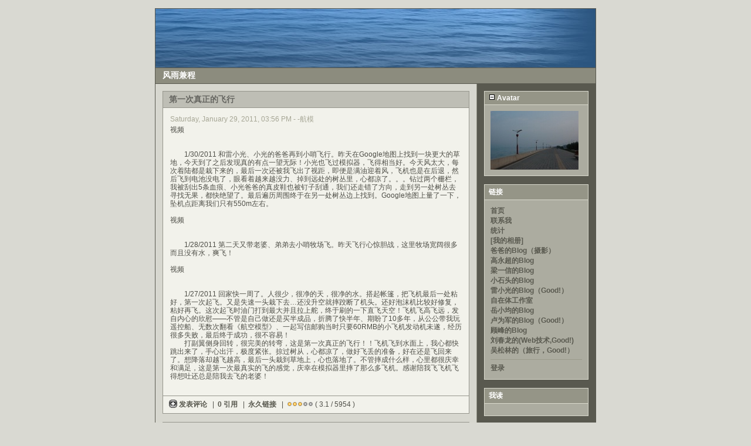

--- FILE ---
content_type: text/html
request_url: https://lcsky.org/blog/index.php?m=01&y=11&category=130
body_size: 11859
content:
<!DOCTYPE html PUBLIC "-//W3C//DTD XHTML 1.0 Transitional//EN"
        "http://www.w3.org/TR/xhtml1/DTD/xhtml1-transitional.dtd">
<html xmlns="http://www.w3.org/1999/xhtml">
<head>
	<meta http-equiv="Content-Type" content="text/html; charset=UTF-8" />
	 
	<!-- Meta Data -->
	<meta name="generator" content="Simple PHP Blog" />
	<link rel="alternate" type="application/rss+xml" title="Get RSS 2.0 Feed" href="rss.php" />
	<link rel="alternate" type="application/rdf+xml" title="Get RDF 1.0 Feed" href="rdf.php" />
	<link rel="alternate" type="application/atom+xml" title="Get Atom 0.3 Feed" href="atom.php" />
	
	<!-- Meta Data -->
	<!-- http://dublincore.org/documents/dces/ -->
	<meta name="dc.title"       content="风雨兼程" />
	<meta name="author"         content="lcsky" />
	<meta name="dc.creator"     content="lcsky" />
	<meta name="dc.subject"     content="梁晨" />
	<meta name="keywords"       content="梁晨" />
	<meta name="dc.description" content="" />
	<meta name="description"    content="" />
	<meta name="dc.type"        content="weblog" />
	<meta name="dc.type"        content="blog" />
	<meta name="resource-type"  content="document" />
	<meta name="dc.format"      scheme="IMT" content="text/html" />
	<meta name="dc.source"      scheme="URI" content="http://lcsky.org/blog/index.php" />
	<meta name="dc.language"    scheme="RFC1766" content="Array" />
	<meta name="dc.coverage"    content="global" />
	<meta name="distribution"   content="GLOBAL" /> 
	<meta name="dc.rights"      content="所有文章版权所有，转载请注明来自：www.lcsky.org/blog/" />
	<meta name="copyright"      content="所有文章版权所有，转载请注明来自：www.lcsky.org/blog/" />
	
	<!-- Robots -->
	<meta name="robots" content="ALL,INDEX,FOLLOW,ARCHIVE" />
	<meta name="revisit-after" content="7 days" />
	
	<!-- Fav Icon -->
	<link rel="shortcut icon" href="interface/favicon.ico" />
	
	<link rel="stylesheet" type="text/css" href="themes/modern/style.css" />
	<style type="text/css">
	body {
		background-color: #D9D9D2;
		color: #737367;
	}

	hr	
	{
		color: #9A9A8C;
		background-color: #9A9A8C;
	}

	#header_image {
		border-color: #58584E;
	}
	
	#header {
		border-color: #58584E;
		color: #FFFFFF;
		background-color: #8C8C7E;
	}
	
	#footer {
		color: #FFFFFF;
		background: #8C8C7E;
		border-top: 1px solid #58584E;
	}
	
	h1, h2, h3, h4, h5, h6 {
		color: #737367;
	}
	
	a:link, a:visited {
		color: #59594F;
	}
	
	a:hover {
		color: #FF6600;
	}
	
	a:active {
		color: #6329F7;
	}
	
	#maincontent .blog_title {
		border-color: #95958C;
		color: #666661;
		background-color: #BEBEB5;
	}
	
	#maincontent .blog_body {
		border-color: #95958C;
		color: #4F4F48;
		background-color: #F2F2EB;
	}
	
	#maincontent .blog_comment {
		border-color: #95958C;
		color: #4F4F48;
		background-color: #F2F2EB;
	}
	
	#maincontent .blog_date {
		color: #A6A695;
	}
	
	#sidebar .menu_title {
		border-color: #DADACE;
		color: #FFFFFF;
		background-color: #959587;
	}
	
	#sidebar .menu_body {
		border-color: #DADACE;
		color: #FFFFFF;
		background-color: #ACACA0;
	}
	
	#sidebar .menu_body a:link {
		color: #59594F;
	}
	
	#sidebar .menu_body a:visited {
		color: #59594F;
	}
	
	#sidebar .menu_body a:hover {
		color: #FF6600;
	}
	
	#sidebar .menu_body a:active {
		color: #6329F7;
	}
	
	pre {
		width: 484px;
		border-color: #9A9A8C;
	}
</style>
	
<script type="text/javascript">
	<!--
	// BLOG SETTINGS
	var blogSettings = Array();
	blogSettings['theme'] = 'modern';
	blogSettings['img_path'] = 'themes/modern/images/';
	blogSettings['content_width'] = 550;
	blogSettings['menu_width'] = 200;
	//-->
</script>
	<script language="javascript" src="scripts/sb_javascript.js" type="text/javascript"></script>
	
	<title>风雨兼程</title>
</head>
		<body>
			<br />
			<table border="0" width="750" cellspacing="0" cellpadding="0" align="center" style="border: 1px solid #58584E;">
				<tr align="left" valign="top">
					<td width="750" colspan="2" bgcolor="#8C8C7E">
						<div id="header_image"><img src="themes/modern/images/header750x100.jpg" alt="" border="0" /></div>
						<a href="http://lcsky.org/blog/"><div id="header">风雨兼程</div></a>						<div id="pagebody">
							<table border="0" width="750" cellspacing="0" cellpadding="0" align="left">
								<tr valign="top">
																		<td width="550" bgcolor="#D7D7CF">
										<div id="maincontent">
											
<!-- BLOG ENTRY BEGIN -->
<!--
<rdf:RDF xmlns:rdf="http://www.w3.org/1999/02/22-rdf-syntax-ns#"
         xmlns:dc="http://purl.org/dc/elements/1.1/"
         xmlns:trackback="http://madskills.com/public/xml/rss/module/trackback/">
<rdf:Description
    rdf:about="http://lcsky.org/blog/index.php?entry=entry110129-235656"
    dc:identifier="http://lcsky.org/blog/index.php?entry=entry110129-235656"
    dc:title="第一次真正的飞行"
    trackback:ping="http://lcsky.org/blog/trackback.php?y=11&amp;m=01&amp;entry=entry110129-235656" />
</rdf:RDF>
-->

<!-- BLOG TITLE BEGIN -->
<div class="blog_title">第一次真正的飞行<a name="entry110129-235656">&nbsp;</a>
		<!-- Place this tag where you want the +1 button to render -->
                <g:plusone size="small" href="http://lcsky.org/blog/index.php?entry=entry110129-235656"></g:plusone>
		<br />
</div>

<!-- BLOG TITLE END -->

<!-- BLOG BODY BEGIN -->
<div class="blog_body">
	<div class="blog_date">Saturday, January 29, 2011, 03:56 PM - -航模</div>
		
<div style="text-indent: 0px;" id="player6">视频</div> 

<script type="text/javascript" src="/2.0/themes/lcsky/swfobject.js"></script>
<script type="text/javascript">
var s0 = new SWFObject("/2.0/themes/lcsky/player.swf","ply","480","379","9","#ffffff");
s0.addParam("allowfullscreen","true");
s0.addParam("flashvars","file=/blog/images/2011-01-30_xiaoguang_1.flv&autostart=false&image=/blog/images/2011-01-30_xiaoguang_1.jpg");
s0.write("player6");
</script>
<br /><br />　　1/30/2011 和雷小光、小光的爸爸再到小哨飞行。昨天在Google地图上找到一块更大的草地，今天到了之后发现真的有点一望无际！小光也飞过模拟器，飞得相当好。今天风太大，每次着陆都是栽下来的，最后一次还被我飞出了视距，即便是满油迎着风，飞机也是在后退，然后飞到电池没电了，眼看着越来越没力、掉到远处的树丛里，心都凉了。。。钻过两个栅栏，我被刮出5条血痕、小光爸爸的真皮鞋也被钉子刮通，我们还走错了方向，走到另一处树丛去寻找无果，都快绝望了。最后遍历周围终于在另一处树丛边上找到。Google地图上量了一下，坠机点距离我们只有550m左右。<br /><br />
<div style="text-indent: 0px;" id="player5">视频</div> 

<script type="text/javascript" src="/2.0/themes/lcsky/swfobject.js"></script>
<script type="text/javascript">
var s0 = new SWFObject("/2.0/themes/lcsky/player.swf","ply","480","379","9","#ffffff");
s0.addParam("allowfullscreen","true");
s0.addParam("flashvars","file=/blog/images/2011-01-28_xiaoshao.flv&autostart=false&repeat=always&image=/blog/images/2011-01-28_xiaoshao.jpg");
s0.write("player5");
</script>
<br /><br />　　1/28/2011 第二天又带老婆、弟弟去小哨牧场飞。昨天飞行心惊胆战，这里牧场宽阔很多而且没有水，爽飞！<br /><br />
<div style="text-indent: 0px;" id="player4">视频</div> 

<script type="text/javascript" src="/2.0/themes/lcsky/swfobject.js"></script>
<script type="text/javascript">
var s0 = new SWFObject("/2.0/themes/lcsky/player.swf","ply","480","379","9","#ffffff");
s0.addParam("allowfullscreen","true");
s0.addParam("flashvars","file=/blog/images/2011-01-27_longriver_s.flv&autostart=false&repeat=always&image=/blog/images/2011-01-27_longriver_s.jpg");
s0.write("player4");
</script>
<br /><br />　　1/27/2011 回家快一周了。人很少，很净的天，很净的水。搭起帐篷，把飞机最后一处粘好，第一次起飞。又是失速一头栽下去…还没升空就摔跤断了机头。还好泡沫机比较好修复，粘好再飞。这次起飞时油门打到最大并且拉上舵，终于刷的一下直飞天空！飞机飞高飞远，发自内心的欣慰——不管是自己做还是买半成品，折腾了快半年、期盼了10多年，从公公带我玩遥控船、无数次翻看《航空模型》、一起写信邮购当时只要60RMB的小飞机发动机未遂，经历很多失败，最后终于成功，很不容易！<br />　　打副翼侧身回转，很完美的转弯，这是第一次真正的飞行！！飞机飞到水面上，我心都快跳出来了，手心出汗，极度紧张。掠过树从，心都凉了，做好飞丢的准备，好在还是飞回来了。想降落却越飞越高，最后一头栽到草地上，心也落地了。不管摔成什么样，心里都很庆幸和满足，这是第一次最真实的飞的感觉，庆幸在模拟器里摔了那么多飞机。感谢陪我飞飞机飞得想吐还总是陪我去飞的老婆！<br /><br clear="all" />
	</div>
<!-- BLOG BODY END -->

<!-- BLOG FOOTER BEGIN -->

	<div class="blog_comment"><a href="javascript:openpopup('comments.php?y=11&amp;m=01&amp;entry=entry110129-235656',600,600,true)"><img src="themes/modern/images/box_add.png" alt="" width="14" height="14" align="top"/> 发表评论 </a>
&nbsp;&nbsp;|&nbsp;&nbsp;<a href="javascript:openpopup('trackback.php?y=11&amp;m=01&amp;entry=entry110129-235656&amp;__mode=html',600,600,true)">0 引用</a>
&nbsp;&nbsp;|&nbsp;&nbsp;<a href="http://lcsky.org/blog/index.php?entry=entry110129-235656">永久链接</a>
&nbsp;&nbsp;|&nbsp;&nbsp;<a rel="nofollow" href="rate_cgi.php?y=11&amp;m=01&amp;entry=entry110129-235656&amp;rating=1" title="点击给日志打分"><img src="themes/modern/images/stars/full_star.png" alt="" border="0" /></a><a rel="nofollow" href="rate_cgi.php?y=11&amp;m=01&amp;entry=entry110129-235656&amp;rating=2" title="点击给日志打分"><img src="themes/modern/images/stars/full_star.png" alt="" border="0" /></a><a rel="nofollow" href="rate_cgi.php?y=11&amp;m=01&amp;entry=entry110129-235656&amp;rating=3" title="点击给日志打分"><img src="themes/modern/images/stars/full_star.png" alt="" border="0" /></a><a rel="nofollow" href="rate_cgi.php?y=11&amp;m=01&amp;entry=entry110129-235656&amp;rating=4" title="点击给日志打分"><img src="themes/modern/images/stars/no_star.png" alt="" border="0" /></a><a rel="nofollow" href="rate_cgi.php?y=11&amp;m=01&amp;entry=entry110129-235656&amp;rating=5" title="点击给日志打分"><img src="themes/modern/images/stars/no_star.png" alt="" border="0" /></a> ( 3.1 / 5954 )
</div>

<!-- FOOTER ENTRY END -->
<br />
<!-- BLOG ENTRY END -->

<!-- BLOG ENTRY BEGIN -->
<!--
<rdf:RDF xmlns:rdf="http://www.w3.org/1999/02/22-rdf-syntax-ns#"
         xmlns:dc="http://purl.org/dc/elements/1.1/"
         xmlns:trackback="http://madskills.com/public/xml/rss/module/trackback/">
<rdf:Description
    rdf:about="http://lcsky.org/blog/index.php?entry=entry101003-195711"
    dc:identifier="http://lcsky.org/blog/index.php?entry=entry101003-195711"
    dc:title="小飞机在公园试飞"
    trackback:ping="http://lcsky.org/blog/trackback.php?y=10&amp;m=10&amp;entry=entry101003-195711" />
</rdf:RDF>
-->

<!-- BLOG TITLE BEGIN -->
<div class="blog_title">小飞机在公园试飞<a name="entry101003-195711">&nbsp;</a>
		<!-- Place this tag where you want the +1 button to render -->
                <g:plusone size="small" href="http://lcsky.org/blog/index.php?entry=entry101003-195711"></g:plusone>
		<br />
</div>

<!-- BLOG TITLE END -->

<!-- BLOG BODY BEGIN -->
<div class="blog_body">
	<div class="blog_date">Sunday, October 3, 2010, 11:57 AM - -航模</div>
		
<div style="text-indent: 0px;" id="player3">视频</div> 

<script type="text/javascript" src="/2.0/themes/lcsky/swfobject.js"></script>
<script type="text/javascript">
var s0 = new SWFObject("/2.0/themes/lcsky/player.swf","ply","480","283","9","#ffffff");
s0.addParam("allowfullscreen","true");
s0.addParam("flashvars","file=/blog/images/20101003030_merged.flv&autostart=false&repeat=always");
s0.write("player3");
</script>
<br /><br />　　昨天在论坛请教了几位模友，调整了重心和推力线，无奈电机太重，而华强北又不开门没有买到大一点的电池做配重，就用了一个夹子来配重，在楼下试飞的时候觉得太重了，来到公园试飞的时候取了夹子，只比昨天多了几条绷带在机头，一来把中心前移，二来保护机头防撞。<br />　　这里场地就大多了，可以放心飞高一点了，哈哈！小飞机终于脱离地面，飞入天空！但是我感觉依然很难控制，非常容易“侧翻”，集中精力控制着，可还是一不留神打错了舵，飞机直接旋转着栽了下来……别人飞飞机是种享受，轻轻加油就起来、毫不费力的走直线、转弯，为何我飞就这么艰难呢！~_~<br />　　后面再也没有能飞这么高，感觉重心还是太靠后了，总是30度角朝着天、近似水平向前飞，飞机速度起不来，而且最让我郁闷的是不管飞高飞低，都很不稳定，左摇右晃的。<br /><br />　　静下来休息，想试试无动力平拋。对舵的感觉发生了很大的改变：舵实在太灵敏了！平拋的时候感觉有点抬头，就把水平尾翼舵面往下扳了10度左右，再平拋就直接栽下去了……最后舵面在上抬3～5度的时候平拋比较平稳，稍微有点左转，把方向舵面往右扳了10度左右，平拋就严重右旋了，我汗啊！这角度真微妙！这么小的角度都能影响飞机平稳，那我要是机翼、机身有一丁点不对称，也会有很大影响吧。至此，想直接买一架精确批量生产的空机去了，只是记得小时候做的木制小飞机飞得相当平稳啊，有一次甚至两个机翼的上反角被我粘得不对称了，都飞得像老鹰一样稳！又有点不死心，不过，先放一段时间再说了，还有正事要做～～～<br /><br /><a href="javascript:openpopup('images/2010-10-03_17.31.51.jpg',1024,768,false);"><img src="images/2010-10-03_17.31.51.jpg" width="484" height="363" border="0" alt="" /></a><br /><br /><a href="javascript:openpopup('images/2010-10-03_17.30.55.jpg',1024,768,false);"><img src="images/2010-10-03_17.30.55.jpg" width="484" height="363" border="0" alt="" /></a><br clear="all" />
	</div>
<!-- BLOG BODY END -->

<!-- BLOG FOOTER BEGIN -->

	<div class="blog_comment"><a href="javascript:openpopup('comments.php?y=10&amp;m=10&amp;entry=entry101003-195711',600,600,true)"><img src="themes/modern/images/box_add.png" alt="" width="14" height="14" align="top"/> 发表评论 </a>
&nbsp;&nbsp;|&nbsp;&nbsp;<a href="javascript:openpopup('trackback.php?y=10&amp;m=10&amp;entry=entry101003-195711&amp;__mode=html',600,600,true)">0 引用</a>
&nbsp;&nbsp;|&nbsp;&nbsp;<a href="http://lcsky.org/blog/index.php?entry=entry101003-195711">永久链接</a>
&nbsp;&nbsp;|&nbsp;&nbsp;<a rel="nofollow" href="rate_cgi.php?y=10&amp;m=10&amp;entry=entry101003-195711&amp;rating=1" title="点击给日志打分"><img src="themes/modern/images/stars/full_star.png" alt="" border="0" /></a><a rel="nofollow" href="rate_cgi.php?y=10&amp;m=10&amp;entry=entry101003-195711&amp;rating=2" title="点击给日志打分"><img src="themes/modern/images/stars/full_star.png" alt="" border="0" /></a><a rel="nofollow" href="rate_cgi.php?y=10&amp;m=10&amp;entry=entry101003-195711&amp;rating=3" title="点击给日志打分"><img src="themes/modern/images/stars/half_star.png" alt="" border="0" /></a><a rel="nofollow" href="rate_cgi.php?y=10&amp;m=10&amp;entry=entry101003-195711&amp;rating=4" title="点击给日志打分"><img src="themes/modern/images/stars/no_star.png" alt="" border="0" /></a><a rel="nofollow" href="rate_cgi.php?y=10&amp;m=10&amp;entry=entry101003-195711&amp;rating=5" title="点击给日志打分"><img src="themes/modern/images/stars/no_star.png" alt="" border="0" /></a> ( 3 / 5800 )
</div>

<!-- FOOTER ENTRY END -->
<br />
<!-- BLOG ENTRY END -->

<!-- BLOG ENTRY BEGIN -->
<!--
<rdf:RDF xmlns:rdf="http://www.w3.org/1999/02/22-rdf-syntax-ns#"
         xmlns:dc="http://purl.org/dc/elements/1.1/"
         xmlns:trackback="http://madskills.com/public/xml/rss/module/trackback/">
<rdf:Description
    rdf:about="http://lcsky.org/blog/index.php?entry=entry101002-112401"
    dc:identifier="http://lcsky.org/blog/index.php?entry=entry101002-112401"
    dc:title="终于飞起来了，但摇摇晃晃～～～"
    trackback:ping="http://lcsky.org/blog/trackback.php?y=10&amp;m=10&amp;entry=entry101002-112401" />
</rdf:RDF>
-->

<!-- BLOG TITLE BEGIN -->
<div class="blog_title">终于飞起来了，但摇摇晃晃～～～<a name="entry101002-112401">&nbsp;</a>
		<!-- Place this tag where you want the +1 button to render -->
                <g:plusone size="small" href="http://lcsky.org/blog/index.php?entry=entry101002-112401"></g:plusone>
		<br />
</div>

<!-- BLOG TITLE END -->

<!-- BLOG BODY BEGIN -->
<div class="blog_body">
	<div class="blog_date">Saturday, October 2, 2010, 03:24 AM - -航模</div>
		
<div style="text-indent: 0px;" id="player2">视频</div> 

<script type="text/javascript" src="/2.0/themes/lcsky/swfobject.js"></script>
<script type="text/javascript">
var s0 = new SWFObject("/2.0/themes/lcsky/player.swf","ply","480","283","9","#ffffff");
s0.addParam("allowfullscreen","true");
s0.addParam("flashvars","file=/blog/images/20101002_plane.flv&autostart=false&repeat=always");
s0.write("player2");
</script>
<br /><br />　　经过好几个月断断续续的辛苦，小飞机终于能在天上跑一截了！制作过程真搞的我想吐血，每一次打击都不想继续了，比写软件折腾多了，过几天慢慢发上来～～～。目前加了上反翼面扩大翼面面积后，虽然走出了像铅块一样直接坠机的阴影，但不知道为什么，飞的感觉非常不稳，稍微打舵就掉高度，还有“回旋”的倾向，请教各位模友是什么原因<br clear="all" />
	</div>
<!-- BLOG BODY END -->

<!-- BLOG FOOTER BEGIN -->

	<div class="blog_comment"><a href="javascript:openpopup('comments.php?y=10&amp;m=10&amp;entry=entry101002-112401',600,600,true)"><img src="themes/modern/images/box_add.png" alt="" width="14" height="14" align="top"/> 3 评论 </a>
 ( 376 次浏览 )
&nbsp;&nbsp;|&nbsp;&nbsp;<a href="javascript:openpopup('trackback.php?y=10&amp;m=10&amp;entry=entry101002-112401&amp;__mode=html',600,600,true)">0 引用</a>
&nbsp;&nbsp;|&nbsp;&nbsp;<a href="http://lcsky.org/blog/index.php?entry=entry101002-112401">永久链接</a>
&nbsp;&nbsp;|&nbsp;&nbsp;<a rel="nofollow" href="rate_cgi.php?y=10&amp;m=10&amp;entry=entry101002-112401&amp;rating=1" title="点击给日志打分"><img src="themes/modern/images/stars/full_star.png" alt="" border="0" /></a><a rel="nofollow" href="rate_cgi.php?y=10&amp;m=10&amp;entry=entry101002-112401&amp;rating=2" title="点击给日志打分"><img src="themes/modern/images/stars/full_star.png" alt="" border="0" /></a><a rel="nofollow" href="rate_cgi.php?y=10&amp;m=10&amp;entry=entry101002-112401&amp;rating=3" title="点击给日志打分"><img src="themes/modern/images/stars/half_star.png" alt="" border="0" /></a><a rel="nofollow" href="rate_cgi.php?y=10&amp;m=10&amp;entry=entry101002-112401&amp;rating=4" title="点击给日志打分"><img src="themes/modern/images/stars/no_star.png" alt="" border="0" /></a><a rel="nofollow" href="rate_cgi.php?y=10&amp;m=10&amp;entry=entry101002-112401&amp;rating=5" title="点击给日志打分"><img src="themes/modern/images/stars/no_star.png" alt="" border="0" /></a> ( 2.9 / 9125 )
</div>

<!-- FOOTER ENTRY END -->
<br />
<!-- BLOG ENTRY END -->

<!-- BLOG ENTRY BEGIN -->
<!--
<rdf:RDF xmlns:rdf="http://www.w3.org/1999/02/22-rdf-syntax-ns#"
         xmlns:dc="http://purl.org/dc/elements/1.1/"
         xmlns:trackback="http://madskills.com/public/xml/rss/module/trackback/">
<rdf:Description
    rdf:about="http://lcsky.org/blog/index.php?entry=entry091027-224625"
    dc:identifier="http://lcsky.org/blog/index.php?entry=entry091027-224625"
    dc:title="小时候的梦想，现在终于实现，仍然乐趣无穷"
    trackback:ping="http://lcsky.org/blog/trackback.php?y=09&amp;m=10&amp;entry=entry091027-224625" />
</rdf:RDF>
-->

<!-- BLOG TITLE BEGIN -->
<div class="blog_title">小时候的梦想，现在终于实现，仍然乐趣无穷<a name="entry091027-224625">&nbsp;</a>
		<!-- Place this tag where you want the +1 button to render -->
                <g:plusone size="small" href="http://lcsky.org/blog/index.php?entry=entry091027-224625"></g:plusone>
		<br />
</div>

<!-- BLOG TITLE END -->

<!-- BLOG BODY BEGIN -->
<div class="blog_body">
	<div class="blog_date">Tuesday, October 27, 2009, 02:46 PM - 心路历程, 人生, 点点滴滴, -航模</div>
		
<div style="text-indent: 0px;" id="player0">直升机</div> 

<script type="text/javascript" src="/2.0/themes/lcsky/swfobject.js"></script>
<script type="text/javascript">
var s0 = new SWFObject("/2.0/themes/lcsky/player.swf","ply","480","379","9","#ffffff");
s0.addParam("allowfullscreen","true");
s0.addParam("flashvars","file=/blog/images/S7304022.flv&autostart=false");
s0.write("player0");
</script>
<br />　　小的时候，公公带我做收音机、改装遥控船、自己做滑翔机，我也一直幻想着有一架遥控飞机，能自由飞翔。那时候培养的兴趣对我一生影响太大。别人觉得我的成功也好，失败也好，我只是觉得自己与别人的不同仅仅是我拥有最幸运的事情——对这个世界一直保持如此强烈的好奇心，并且一直坚持，风雨兼程，甚至不惜不做作业挨骂——现在想来，有些作业简直可笑——相对于“兴趣”这个真正支撑了我去自己构建知识体系、去不断实践的因素来说——这才是一个做学问的人最重要的因素。<br />　　我拥有的幸运，源自我公公对教育的思考，很少有人能有这种幸运，很少有家长能真正去思考：<b>该让孩子拥有什么知识，以及如何才能让他们拥有</b>。<br />　　现在小孩子能接触到的是什么？好看的好吃的好玩的，电视剧、电影、漂亮衣服、电脑游戏；打牌、打麻将、抽烟喝酒、做小生意；语文、英语、数学、政治、音乐、美术……有哪一样，是对这个世界本质的研究（虽然我从事基础研究，但我并不完全是指基础科学方面的研究，就算是非常应用层面的学科，你不了解本质，能干嘛？做个技工、售货员、服务员？而了解了本质，你就能真正做一个设计这个世界方方面面运转的人）、上面那些又有哪一样，可以做到兴趣与事业的统一？<br />　　明白了该给孩子什么，如何才能让他们真正拥有？叫他们该干嘛干嘛？强迫他们去各种“兴趣班”？用各种办法强迫他们成绩过度优秀？想想别人这么指使你，你会欣然接受还是对这整件事情都产生反感？何况一个心理并不成熟的孩子。既然你知道，你的做法只能产生反作用，干嘛还抱有“期待”觉得你的做法会有用呢？——这是家长对事务本质（这里特指对人性本质）的不了解，这种善意的期待只值得同情和惋惜；你的做法，把孩子活生生的推向：好吃的好玩的，电视剧、电影、漂亮衣服、电脑游戏；打牌、打麻将、抽烟喝酒。<br />　　孩子需要引导，找到一生的兴趣和思维方式，这比语数外成绩重要100倍，甚至需要不惜停止几年的语数外学习，也要找到一生的兴趣和思维方式。我现在在的企业以及以后自己的企业，都不需要语数外多么好的人，却需要对大局和某个方面有研究、有能力的人，即使他没有什么文凭（同样不仅仅指基础研究，一个销售你得精通客户心理；一个翻译得精通领域知识体系；一个财务你得精通经济知识体系和经济规律的本质；一个经理你得精通人性的本质、管理、领域知识体系、经济知识体系；一个基础科学研究的真正的大师，得完全精通你的领域的知识体系、对你做深入的那个方面有相当长时间思考和积累、精通相关的知识体系、以及人性的本质）。<br />　　公公对我兴趣的培养，是我一生最大的财富，而这“成就了我现在拥有的一切思维能力、一切知识体系的最初的引导”本质上源于对教育的思考。看到身边很多没有找到工作或者工作不理想的人，我希望更多的人能了解一些我目前相对好一些的原因。世界绝对不“悬”，一切都有原因，一切也都有解决的办法。<br /><br />　　说说轻松一点的东西，呃，这才是今天本来要说的……这飞机真不错啊，再空中悬停、转弯，完美的起飞、降落，真是很完美！无刷直流电机成就了这个奇妙的应用，不多说了，再飞几圈去，哈哈～～～<br clear="all" />
	</div>
<!-- BLOG BODY END -->

<!-- BLOG FOOTER BEGIN -->

	<div class="blog_comment"><a href="javascript:openpopup('comments.php?y=09&amp;m=10&amp;entry=entry091027-224625',600,600,true)"><img src="themes/modern/images/box_add.png" alt="" width="14" height="14" align="top"/> 6 评论 </a>
 ( 372 次浏览 )
&nbsp;&nbsp;|&nbsp;&nbsp;<a href="javascript:openpopup('trackback.php?y=09&amp;m=10&amp;entry=entry091027-224625&amp;__mode=html',600,600,true)">0 引用</a>
&nbsp;&nbsp;|&nbsp;&nbsp;<a href="http://lcsky.org/blog/index.php?entry=entry091027-224625">永久链接</a>
&nbsp;&nbsp;|&nbsp;&nbsp;<a rel="nofollow" href="rate_cgi.php?y=09&amp;m=10&amp;entry=entry091027-224625&amp;rating=1" title="点击给日志打分"><img src="themes/modern/images/stars/full_star.png" alt="" border="0" /></a><a rel="nofollow" href="rate_cgi.php?y=09&amp;m=10&amp;entry=entry091027-224625&amp;rating=2" title="点击给日志打分"><img src="themes/modern/images/stars/full_star.png" alt="" border="0" /></a><a rel="nofollow" href="rate_cgi.php?y=09&amp;m=10&amp;entry=entry091027-224625&amp;rating=3" title="点击给日志打分"><img src="themes/modern/images/stars/full_star.png" alt="" border="0" /></a><a rel="nofollow" href="rate_cgi.php?y=09&amp;m=10&amp;entry=entry091027-224625&amp;rating=4" title="点击给日志打分"><img src="themes/modern/images/stars/no_star.png" alt="" border="0" /></a><a rel="nofollow" href="rate_cgi.php?y=09&amp;m=10&amp;entry=entry091027-224625&amp;rating=5" title="点击给日志打分"><img src="themes/modern/images/stars/no_star.png" alt="" border="0" /></a> ( 3 / 772 )
</div>

<!-- FOOTER ENTRY END -->
<br />
<!-- BLOG ENTRY END -->
<br /> <span style="float: left;"><a href="index.php?m=02&amp;y=16&amp;d=26&amp;entry=entry160226-162558&amp;category=130">上一页</a></span> <br />										</div>
									</td>
																		<td width="200" bgcolor="#59594F" style="border-left: 1px solid #9A9A8C;">
										<div id="sidebar">
											
<!-- SIDEBAR MENU BEGIN -->

<!-- AVATAR -->
<div class="menu_title"><a id="linkSidebarAvatar" href="javascript:toggleBlock('SidebarAvatar');"><img src="themes/modern/images/minus.gif" name="twisty" alt="" /> Avatar</a></div>
<div id="toggleSidebarAvatar" class="menu_body">
<img src="images/DSC_0023.JPG" alt="" />
</div><br />

<!-- LINKS -->
<div class="menu_title">链接</div>
<div class="menu_body">
<a href="index.php">首页</a><br /><a href="contact.php">联系我</a><br /><a href="stats.php">统计</a><br /><a href="http://picasaweb.google.com/lcpcsky" target="_blank">[我的相册]</a><br /><a href="http://www.panoramio.com/user/4851862" target="_blank">爸爸的Blog（摄影）</a><br /><a href="http://blog.flib.me/" target="_blank">高永超的Blog</a><br /><a href="http://lms1986.blogcn.com/" target="_blank">梁一信的Blog</a><br /><a href="http://www.lcsky.org/zy/index.php" target="_blank">小石头的Blog</a><br /><a href="http://dennislxg.blogbus.com/" target="_blank">雷小光的Blog（Good!）</a><br /><a href="http://www.news.uestc.edu.cn/office" target="_blank">自在体工作室</a><br /><a href="http://www.yuexiaojun.cn/" target="_blank">岳小均的Blog</a><br /><a href="http://lefter.net/" target="_blank">卢为军的Blog（Good!）</a><br /><a href="http://www.gufeng.net/" target="_blank">顾峰的Blog</a><br /><a href="http://www.longbill.cn/blog/" target="_blank">刘春龙的(Web技术,Good!)</a><br /><a href="http://blog.sina.com.cn/keeperlove" target="_blank">吴松林的（旅行，Good!）</a><br /><hr /><a href="login.php">登录</a>
</div><br />

<div class="menu_title">我读</div>
<div class="menu_body">
<script type="text/javascript" src="http://www.douban.com/service/badge/2376775/?show=collection&amp;n=8&amp;columns=2&amp;hideself=yes" ></script>
</div>
<br>

<!-- Include the Google Friend Connect javascript library. -->
<script type="text/javascript" src="http://www.google.com/friendconnect/script/friendconnect.js"></script>
<!-- Define the div tag where the gadget will be inserted. -->
<div id="div-613422377875762903" style="width:176px;border:1px solid #cccccc;"></div>
<!-- Render the gadget into a div. -->
<script type="text/javascript">
var skin = {};
skin['BORDER_COLOR'] = '#cccccc';
skin['ENDCAP_BG_COLOR'] = '#e0ecff';
skin['ENDCAP_TEXT_COLOR'] = '#333333';
skin['ENDCAP_LINK_COLOR'] = '#0000cc';
skin['ALTERNATE_BG_COLOR'] = '#ffffff';
skin['CONTENT_BG_COLOR'] = '#ffffff';
skin['CONTENT_LINK_COLOR'] = '#0000cc';
skin['CONTENT_TEXT_COLOR'] = '#333333';
skin['CONTENT_SECONDARY_LINK_COLOR'] = '#7777cc';
skin['CONTENT_SECONDARY_TEXT_COLOR'] = '#666666';
skin['CONTENT_HEADLINE_COLOR'] = '#333333';
skin['NUMBER_ROWS'] = '4';
google.friendconnect.container.setParentUrl('/blog/' /* location of rpc_relay.html and canvas.html */);
google.friendconnect.container.renderMembersGadget(
 { id: 'div-613422377875762903',
   site: '09476779959959649971' },
  skin);
</script>
<br />

<!-- CALENDAR -->
<div class="menu_title"><a id="linkSidebarCalendar" href="javascript:toggleBlock('SidebarCalendar');"><img src="themes/modern/images/minus.gif" name="twisty" alt="" /> Calendar</a></div>
<div id="toggleSidebarCalendar" class="menu_body">

		<table border="0" cellpadding="0" cellspacing="0" align="center" class="calendar">
		<tr>
		<td align="center"><a href="index.php?y=10&amp;m=12">&laquo;</a></td>
		<td align="center" colspan="5"><b>January 2011</b></td>
		<td align="center"><a href="/blog/index.php?y=11&amp;m=02">&raquo;</a></td>
		</tr>
		<tr><td>Mon</td><td>Tue</td><td>Wed</td><td>Thu</td><td>Fri</td><td>Sat</td><td>Sun</td></tr><tr><td>&nbsp;</td><td>&nbsp;</td><td>&nbsp;</td><td>&nbsp;</td><td>&nbsp;</td><td align="center">1</td><td align="center">2</td></tr><tr><td align="center">3</td><td align="center">4</td><td align="center">5</td><td align="center">6</td><td align="center">7</td><td align="center">8</td><td align="center">9</td></tr><tr><td align="center">10</td><td align="center">11</td><td align="center">12</td><td align="center">13</td><td align="center">14</td><td align="center">15</td><td align="center">16</td></tr><tr><td align="center">17</td><td align="center">18</td><td align="center">19</td><td align="center">20</td><td align="center">21</td><td align="center">22</td><td align="center">23</td></tr><tr><td align="center">24</td><td align="center">25</td><td align="center">26</td><td align="center">27</td><td align="center">28</td><td align="center"><a href="index.php?d=29&amp;m=01&amp;y=11" title="1">29</a></td><td align="center">30</td></tr><tr><td align="center">31</td><td></td><td></td><td></td><td></td><td></td><td></td></tr><tr><td colspan="7" align="center"><a href="index.php?y=26&amp;m=01&amp;d=23"></a></td></tr></table>
</div><br />

<!-- ARCHIVE TREE -->
<div class="menu_title"><a id="linkSidebarArchives" href="javascript:toggleBlock('SidebarArchives');"><img src="themes/modern/images/minus.gif" name="twisty" alt="" /> 归档</a></div>
<div id="toggleSidebarArchives" class="menu_body">
<a href="archives.php">View Archives</a><br />
<div id="archive_tree_menu"><ul><li>
2021
<ul>
<li>
<a href="index.php?m=09&amp;y=21">September</a>
</li>

</ul>
</li>
<li>
2016
<ul>
<li>
<a href="index.php?m=05&amp;y=16">May</a>
</li>
<li>
<a href="index.php?m=02&amp;y=16">February</a>
</li>

</ul>
</li>
<li>
2015
<ul>
<li>
<a href="index.php?m=07&amp;y=15">July</a>
</li>

</ul>
</li>
<li>
2014
<ul>
<li>
<a href="index.php?m=12&amp;y=14">December</a>
</li>

</ul>
</li>
<li>
2013
<ul>
<li>
<a href="index.php?m=10&amp;y=13">October</a>
</li>

</ul>
</li>
<li>
2012
<ul>
<li>
<a href="index.php?m=02&amp;y=12">February</a>
</li>

</ul>
</li>
<li>
2011
<ul>
<li>
<a href="index.php?m=02&amp;y=11">February</a>
</li>
<li>
<a href="index.php?m=01&amp;y=11">January</a>
<ul>
<li>
<a href="index.php?m=01&amp;y=11&amp;entry=entry110129-235656">第一次真正的飞行</a><br />
<b>11/01/29</b><br />
<br /><br />　　1/30/2011 和雷小光、小光的爸爸再到小哨飞�<p />
</li>

</ul>
</li>

</ul>
</li>
<li>
2010
<ul>
<li>
<a href="index.php?m=12&amp;y=10">December</a>
</li>
<li>
<a href="index.php?m=10&amp;y=10">October</a>
</li>

</ul>
</li>
<li>
2009
<ul>
<li>
<a href="index.php?m=12&amp;y=09">December</a>
</li>
<li>
<a href="index.php?m=11&amp;y=09">November</a>
</li>
<li>
<a href="index.php?m=10&amp;y=09">October</a>
</li>
<li>
<a href="index.php?m=09&amp;y=09">September</a>
</li>
<li>
<a href="index.php?m=07&amp;y=09">July</a>
</li>
<li>
<a href="index.php?m=05&amp;y=09">May</a>
</li>

</ul>
</li>
<li>
2008
<ul>
<li>
<a href="index.php?m=12&amp;y=08">December</a>
</li>
<li>
<a href="index.php?m=11&amp;y=08">November</a>
</li>
<li>
<a href="index.php?m=09&amp;y=08">September</a>
</li>
<li>
<a href="index.php?m=08&amp;y=08">August</a>
</li>
<li>
<a href="index.php?m=07&amp;y=08">July</a>
</li>
<li>
<a href="index.php?m=06&amp;y=08">June</a>
</li>
<li>
<a href="index.php?m=05&amp;y=08">May</a>
</li>
<li>
<a href="index.php?m=02&amp;y=08">February</a>
</li>

</ul>
</li>
<li>
2007
<ul>
<li>
<a href="index.php?m=11&amp;y=07">November</a>
</li>
<li>
<a href="index.php?m=10&amp;y=07">October</a>
</li>
<li>
<a href="index.php?m=09&amp;y=07">September</a>
</li>
<li>
<a href="index.php?m=07&amp;y=07">July</a>
</li>
<li>
<a href="index.php?m=05&amp;y=07">May</a>
</li>
<li>
<a href="index.php?m=03&amp;y=07">March</a>
</li>
<li>
<a href="index.php?m=02&amp;y=07">February</a>
</li>
<li>
<a href="index.php?m=01&amp;y=07">January</a>
</li>

</ul>
</li>
<li>
2006
<ul>
<li>
<a href="index.php?m=12&amp;y=06">December</a>
</li>
<li>
<a href="index.php?m=11&amp;y=06">November</a>
</li>
<li>
<a href="index.php?m=10&amp;y=06">October</a>
</li>
<li>
<a href="index.php?m=09&amp;y=06">September</a>
</li>
<li>
<a href="index.php?m=08&amp;y=06">August</a>
</li>
<li>
<a href="index.php?m=07&amp;y=06">July</a>
</li>
<li>
<a href="index.php?m=05&amp;y=06">May</a>
</li>

</ul>
</li>
</ul></div>
</div><br />

<!-- CATEGORIES -->
<div class="menu_title"><a id="linkSidebarCategories" href="javascript:toggleBlock('SidebarCategories');"><img src="themes/modern/images/minus.gif" name="twisty" alt="" /> 分类</a></div>
<div id="toggleSidebarCategories" class="menu_body">
<a href="index.php?m=01&amp;y=11&amp;category=0">游记</a><br />
<a href="index.php?m=01&amp;y=11&amp;category=1">心路历程</a><br />
<a href="index.php?m=01&amp;y=11&amp;category=21">人生</a><br />
<a href="index.php?m=01&amp;y=11&amp;category=25">-阅读美国</a><br />
<a href="index.php?m=01&amp;y=11&amp;category=51">点点滴滴</a><br />
<a href="index.php?m=01&amp;y=11&amp;category=100">技术文章</a><br />
<a href="index.php?m=01&amp;y=11&amp;category=110">-天文</a><br />
<a href="index.php?m=01&amp;y=11&amp;category=120">-计算机</a><br />
-航模

</div><br />

<!-- SEARCH -->
<div class="menu_title"><a id="linkSidebarSearch" href="javascript:toggleBlock('SidebarSearch');"><img src="themes/modern/images/minus.gif" name="twisty" alt="" /> 搜索：</a></div>
<div id="toggleSidebarSearch" class="menu_body">
<form accept-charset="UTF-8,iso-8859-1,utf-8" method="get" action="search.php"><input type="text" size="16" name="q" />&nbsp;<input type="submit" value="Go" /></form>
</div><br />

<!-- COUNTER -->
<div class="menu_title"><a id="linkSidebarCounter" href="javascript:toggleBlock('SidebarCounter');"><img src="themes/modern/images/minus.gif" name="twisty" alt="" /> Counter Totals</a></div>
<div id="toggleSidebarCounter" class="menu_body">
Total: <b>146581</b><br />Today: <b>46</b><br />Yesterday: <b>60</b><br />
</div><br />

<!-- RECENT ENTRIES -->
<div class="menu_title"><a id="linkSidebarRecentEntries" href="javascript:toggleBlock('SidebarRecentEntries');"><img src="themes/modern/images/minus.gif" name="twisty" alt="" /> 最新日志</a></div>
<div id="toggleSidebarRecentEntries" class="menu_body">
<a href="http://lcsky.org/blog/index.php?entry=entry210902-171312">作为较早的一批站长，和这个时代有点脱节了</a><p /><a href="http://lcsky.org/blog/index.php?entry=entry160509-051913">为什么不能合并“同一根”导线上的电容？</a><p /><a href="http://lcsky.org/blog/index.php?entry=entry160226-162558">2016春节文山之行</a><p /><a href="http://lcsky.org/blog/index.php?entry=entry160226-145323">新装了一架“专业”航拍机</a><p /><a href="http://lcsky.org/blog/index.php?entry=entry150730-130617">天晴了，新装备高清航拍</a><p /><a href="http://lcsky.org/blog/index.php?entry=entry150704-210824">第一次FPV</a><p /><a href="http://lcsky.org/blog/index.php?entry=entry141207-161640">再次飞翔</a><p /><a href="http://lcsky.org/blog/index.php?entry=entry131013-124515">2013-9-30——4人7天自驾亚丁</a><p /><a href="http://lcsky.org/blog/index.php?entry=entry120219-112446">小猫</a><p /><a href="http://lcsky.org/blog/index.php?entry=entry120205-134246">一年中难得的自由翱翔</a><p /><a href="http://lcsky.org/blog/index.php?entry=entry110206-004915">航拍</a><p /><a href="http://lcsky.org/blog/index.php?entry=entry110129-235656">第一次真正的飞行</a><p /><a href="http://lcsky.org/blog/index.php?entry=entry101221-191217">把域名移到了米国</a><p /><a href="http://lcsky.org/blog/index.php?entry=entry101003-195711">小飞机在公园试飞</a><p /><a href="http://lcsky.org/blog/index.php?entry=entry101002-112401">终于飞起来了，但摇摇晃晃～～～</a><p /><a href="http://lcsky.org/blog/index.php?entry=entry091201-224950">淘宝的东西越来越差了……</a><p /><a href="http://lcsky.org/blog/index.php?entry=entry091125-031936">5 days holiday in Bali Island</a><p /><a href="http://lcsky.org/blog/index.php?entry=entry091115-182852">搞定LCD——拥有了无限的可能</a><p /><a href="http://lcsky.org/blog/index.php?entry=entry091027-224625">小时候的梦想，现在终于实现，仍然乐趣无穷</a><p /><a href="http://lcsky.org/blog/index.php?entry=entry091018-114751">平静的心——美</a><p />
</div><br />

<!-- RECENT COMMENTS -->
<div class="menu_title"><a id="linkSidebarRecentComments" href="javascript:toggleBlock('SidebarRecentComments');"><img src="themes/modern/images/minus.gif" name="twisty" alt="" /> 最新评论</a></div>
<div id="toggleSidebarRecentComments" class="menu_body">
<a href="javascript:openpopup('comments.php?y=21&amp;m=09&amp;entry=entry210902-171312',600,600,true)">flex</a><br />Tuesday, September 7, 2021, 12:58 AM<br />是啊，都不支持 h5 (￣.￣)<p /><a href="javascript:openpopup('comments.php?y=16&amp;m=02&amp;entry=entry160226-145323',600,600,true)">秦大叔</a><br />Sunday, May 29, 2016, 08:09 AM<br />...<p /><a href="javascript:openpopup('comments.php?y=16&amp;m=02&amp;entry=entry160226-145323',600,600,true)">秦大叔</a><br />Sunday, May 29, 2016, 08:08 AM<br />...<p /><a href="javascript:openpopup('comments.php?y=16&amp;m=02&amp;entry=entry160226-162558',600,600,true)">老梁</a><br />Saturday, March 19, 2016, 12:13 PM<br />在空中的画面有些抖动。<p /><a href="javascript:openpopup('comments.php?y=15&amp;m=07&amp;entry=entry150730-130617',600,600,true)">小光</a><br />Monday, December 21, 2015, 01:57 PM<br />...<p /><a href="javascript:openpopup('comments.php?y=13&amp;m=10&amp;entry=entry131013-124515',600,600,true)">小光</a><br />Thursday, November 21, 2013, 06:05 PM<br />...<p /><a href="javascript:openpopup('comments.php?y=10&amp;m=10&amp;entry=entry101002-112401',600,600,true)">北河三</a><br />Thursday, July 28, 2011, 06:04 PM<br />...<p /><a href="javascript:openpopup('comments.php?y=11&amp;m=02&amp;entry=entry110206-004915',600,600,true)">北河三</a><br />Thursday, July 28, 2011, 06:02 PM<br />...<p /><a href="javascript:openpopup('comments.php?y=11&amp;m=02&amp;entry=entry110206-004915',600,600,true)">小光</a><br />Sunday, February 6, 2011, 06:15 AM<br />这个so cool啦～<p /><a href="javascript:openpopup('comments.php?y=10&amp;m=12&amp;entry=entry101221-191217',600,600,true)">lefter</a><br />Monday, December 27, 2010, 02:12 AM<br />...<p />
</div><br />
<p /><div align="center"><a href="http://sourceforge.net/projects/sphpblog/"><img style="margin-bottom: 5px;" src="interface/button_sphpblog.png" alt="Powered by Simple PHP Blog" title="Powered by Simple PHP Blog" border="0" /></a> <a href="rss.php"><img style="margin-bottom: 5px;" src="interface/button_rss20.png" alt="Get RSS 2.0 Feed" title="Get RSS 2.0 Feed" border="0" /></a><br /><a href="http://php.net/"><img style="margin-bottom: 5px;" src="interface/button_php.png" alt="Powered by PHP 5.5.9-1ubuntu4.5" title="Powered by PHP 5.5.9-1ubuntu4.5" border="0" /></a> <a href="atom.php"><img style="margin-bottom: 5px;" src="interface/button_atom03.png" alt="Get Atom 0.3 Feed" title="Get Atom 0.3 Feed" border="0" /></a><br /><img style="margin-bottom: 5px;" src="interface/button_txt.png" alt="Powered by Plain text files" title="Powered by Plain text files" border="0" /> <a href="rdf.php"><img style="margin-bottom: 5px;" src="interface/button_rdf10.png" alt="Get RDF 1.0 Feed" title="Get RDF 1.0 Feed" border="0" /></a><br /></div>										</div>
									</td>
																	</tr>
								<tr align="left" valign="top">
									<td width="750" bgcolor="#8C8C7E" colspan="2">
										<div id="footer">所有文章版权所有，转载请注明来自：www.lcsky.org/blog/ - 页面生成时间: 0.0114 秒&nbsp;|&nbsp;Site Views: 146581</div>
									</td>
								</tr>
							</table>
						</div>
					</td>
				</tr>
			</table>
			<br />
<script src="http://www.google-analytics.com/urchin.js" type="text/javascript">
</script>
<script type="text/javascript">
_uacct = "UA-559423-1";
urchinTracker();
</script>

<!-- Place this tag in your head or just before your close body tag -->
<script type="text/javascript" src="https://apis.google.com/js/plusone.js">
  {lang: 'zh-CN'}
</script>
<!-- /Place this tag in your head or just before your close body tag -->
		</body>
		</html>


--- FILE ---
content_type: text/html; charset=utf-8
request_url: https://accounts.google.com/o/oauth2/postmessageRelay?parent=https%3A%2F%2Flcsky.org&jsh=m%3B%2F_%2Fscs%2Fabc-static%2F_%2Fjs%2Fk%3Dgapi.lb.en.2kN9-TZiXrM.O%2Fd%3D1%2Frs%3DAHpOoo_B4hu0FeWRuWHfxnZ3V0WubwN7Qw%2Fm%3D__features__
body_size: 163
content:
<!DOCTYPE html><html><head><title></title><meta http-equiv="content-type" content="text/html; charset=utf-8"><meta http-equiv="X-UA-Compatible" content="IE=edge"><meta name="viewport" content="width=device-width, initial-scale=1, minimum-scale=1, maximum-scale=1, user-scalable=0"><script src='https://ssl.gstatic.com/accounts/o/2580342461-postmessagerelay.js' nonce="MO7fXMScL70qa0BJ7YUOqw"></script></head><body><script type="text/javascript" src="https://apis.google.com/js/rpc:shindig_random.js?onload=init" nonce="MO7fXMScL70qa0BJ7YUOqw"></script></body></html>

--- FILE ---
content_type: text/css
request_url: https://lcsky.org/blog/themes/modern/style.css
body_size: 1657
content:
/*
--------------------------
Simple PHP Blog CSS Styles
--------------------------

Name: Modern Theme
Author: Alexander Palmo
Version: 0.4.1

Description:
This the is the css theme for the Modern theme. You can use
this as a template for your own themes.

Also refer to user_style.php...
*/

/* Images */

img	{
	border: 0;
}

hr
{
	color: #9A9A8C;
	background-color: #9A9A8C;
	height: 1px;
	border: 0px;
}

#img_float_left
{
	/* Used in the [img] tag when float=left */
	float: left;
	margin: 2px 8px 4px 2px;
}

#img_float_right
{
	/* Used in the [img] tag when float=right */
	float: right;
	margin: 2px 2px 4px 8px;
}

/* General Layout */

body
{
	color: #000;
	font-size: 9pt;
	margin: 0px;
	padding: 0px;
	text-align: left;
	background-color: #CC9;

	/* Standard. Readable */
	font-family: Arial, Helvetica, Sans-Serif;
	/* font-family:  'Lucida Grande', Geneva, sans-serif; */
	/* font-family: Tahoma, Geneva, sans-serif; */
	/* font-family: Geneva, Verdana, sans-serif; */

	/* Nice. Classic Looking */
	/* font-family: 'Times New Roman', Times, serif; */
	/* font-family: Georgia, serif; */
	/* font-family: Book Antiqua, Palatino, serif; */

	/* Modern. Kind of Funky */
	/* font-family: 'Gill Sans', 'Trebuchet MS', Helvetica, sans-serif; */

	/* Monospace */
	/* font-family: Lucida Console, Monaco, monospace; */
}

/* NEW */
form {
	margin: 0px;
	padding: 0px
}

/* NEW */
code, pre {
	font-family: 'Courier New', Courier, Fixed;
}

/* NEW */
pre {
	overflow: auto;
	width: 430px;
	border: 1px dotted #777;
	padding: 5px
}

/* NEW */
blockquote {
	color: #777;
	margin: 15px 30px 0 10px;
	padding-left: 20px;
	border-left: 5px solid #ddd
}

/* NEW */
#archive_tree_menu ul
{
	list-style: none inside;
	padding: 0px 0px 0px 10px;
	margin: 0px;
}

/* NEW */
#archive_tree_menu li
{
	margin: 0px;
	padding: 4px 0px 0px 0px;
	/* border: 1px #F00 solid; */
}

input, select, option, textarea
{
	font-size: 9pt;
	text-align: left;
}

#header_image
{
	border-color: #666;
	border-width: 0px 0px 1px 0px;
	border-style: solid;
}

#header
{
	font-family: 'Trebuchet MS', 'Gill Sans', Helvetica, sans-serif;
	color: #FFF;
	margin: 0px;
	padding: 4px 12px 4px 12px;
	border-color: #666;
	border-width: 0px 0px 1px 0px;
	border-style: solid;
	background-color: #996;
	font-size: 14px;
	font-weight: bold;
}

#maincontent
{
	margin: 0;
	padding: 12px;
}

#sidebar
{
	padding: 12px;
}

#footer
{
	border: 0;
	border-top: 1px solid #ccc;
	color: #666;
	background: #eee;
	padding: 10px;
	text-align: left;
	clear: both;
}

#maincontent .blog_title
{
	font-family: 'Trebuchet MS', 'Gill Sans', Helvetica, sans-serif;
	font-size: 14px;
	font-weight: bold;
	padding: 5px 6px 4px 10px;
	margin: 0px;
	border-width: 1px 1px 0px 1px;
	border-style: solid solid none solid;
	color: #FFF;
	background-color: #B2B286;
	border-color: #A6A6A6;
}

.blog_ip_address
{
	font-size: 10px;
}

#maincontent .blog_title_buttons
{
	/* Edit and Delete buttons in the Blog Title */
	float: right;
	position: relative;
	top: -15px;
	right: 2px;
	/* This is totally broken on IE for the Mac but who cares! */
	display: inline;
}

#maincontent .blog_body
{
	padding: 12px; /* Used to be 10px */
	margin: 0px;
	line-height: 14px; /* This is new */
	border-width: 1px;
	border-style: solid;
	color: #663;
	background-color: #FFF;
	border-color: #A6A6A6;
}

#maincontent .blog_date
{
	font-weight: normal;
	color: #999;
	font-size: 9pt;
	margin-bottom: 4px;
}

#maincontent .blog_comment
{
	padding: 6px 10px 6px 10px;
	border-width: 0px 1px 1px 1px;
	border-style: solid;
	color: #663;
	background-color: #FFF;
	border-color: #A6A6A6;
}

div #toggleSidebarAvatar, #toggleSidebarLinks, #toggleSidebarCalendar, #toggleSidebarArchives, #toggleSidebarCategories , #toggleSidebarSearch, #toggleSidebarMenu, #toggleSidebarPreferences, #toggleSidebarRecentComments, #toggleSidebarRecentEntries, #toggleSidebarRecentTrackbacks
{
	display: block;
}

#sidebar .menu_title
{
	font-family: 'Trebuchet MS', 'Gill Sans', Helvetica, sans-serif;
	font-size: 9pt;
	font-weight: bold;
	color: #FFF;
	padding: 4px 5px 4px 7px;
	background-color: #B2B286;
	margin: 0px;
	border-color: #A6A6A6;
	border-width: 1px;
	border-style: solid;
}

#sidebar .menu_title a
{
	text-decoration: none;
	color: inherit;
}

#sidebar .menu_title:hover
{
}

#sidebar .menu_body
{
	padding: 10px;
	clear: both;
	background-color: #FFF;
	margin: 0px;
	border-color: #A6A6A6;
	border-width: 0px 1px 1px 1px;
	border-style: none solid solid solid;
}

#sidebar .calendar
{
	font-size: 10px;
}

#sidebar .calendar a
{
	font-size: 9pt;
	font-weight: bold;
	text-decoration: none;
}

#sidebar .calendar td
{
	padding: 2px;
}


/* Links */

a
{
	font-weight: bold;
	text-decoration: none;
}

a:link, a:visited
{
	color: #933;
}

a:hover
{
	color: #F33;
}

a:active {
	color: #33F;
}

#sidebar .menu_body a
{
	font-weight: bold;
	text-decoration: none;
}

#sidebar .menu_body a:link
{
	color: #933;
}

#sidebar .menu_body a:visited
{
	color: #933;
}


#sidebar .menu_body a:hover
{
	color: #F33;
}

#sidebar .menu_body a:active {
	color: #33F;
}

/* Typeography */


h1, h2, h3, h4, h5, h6
{
	font-family: 'Trebuchet MS', 'Gill Sans', Helvetica, sans-serif;
	font-weight: bold;

	margin: 2px 0px 2px 0px;
}

h1
{
	font-size: 20px;
	font-weight: bold;
}

h2
{
	font-size: 18px;
	font-weight: bold;
}

h3
{
	font-size: 16px;
	font-weight: bold;
}

h4
{
	font-size: 14px;
	font-weight: bold;
}

h5
{
	font-size: 12px;
	font-weight: bold;
}

h6
{
	font-size: 10px;
	font-weight: bold;
}